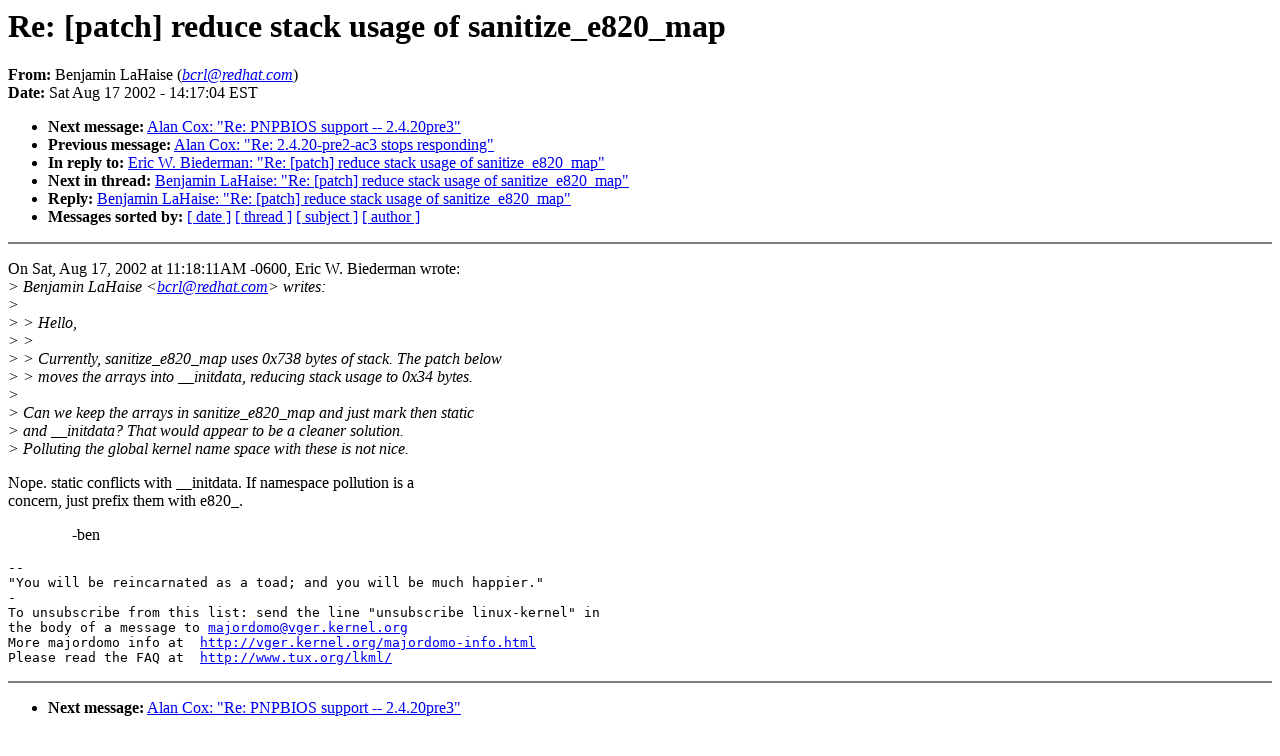

--- FILE ---
content_type: text/html; charset=UTF-8
request_url: https://lkml.indiana.edu/hypermail/linux/kernel/0208.2/0268.html
body_size: 1335
content:
<!DOCTYPE HTML PUBLIC "-//W3C//DTD HTML 4.0 Transitional//EN"
                      "http://www.w3.org/TR/REC-html40/loose.dtd">
<html lang=en>
<HEAD>
<TITLE>Linux-Kernel Archive: Re: [patch] reduce stack usage of sanitiz</TITLE>
<META NAME="Author" CONTENT="Benjamin LaHaise (bcrl@redhat.com)">
<META NAME="Subject" CONTENT="Re: [patch] reduce stack usage of sanitize_e820_map">
</HEAD>
<BODY BGCOLOR="#FFFFFF" TEXT="#000000">
<H1>Re: [patch] reduce stack usage of sanitize_e820_map</H1>
<!-- received="Sat Aug 17 14:18:26 2002" -->
<!-- isoreceived="20020817191826" -->
<!-- sent="Sat, 17 Aug 2002 15:17:04 -0400" -->
<!-- isosent="20020817191704" -->
<!-- name="Benjamin LaHaise" -->
<!-- email="bcrl@redhat.com" -->
<!-- subject="Re: [patch] reduce stack usage of sanitize_e820_map" -->
<!-- id="20020817151704.A3894@redhat.com" -->
<!-- inreplyto="m11y8xqu98.fsf@frodo.biederman.org" -->
<STRONG>From:</STRONG> Benjamin LaHaise (<A HREF="mailto:bcrl@redhat.com?Subject=Re:%20[patch]%20reduce%20stack%20usage%20of%20sanitize_e820_map&In-Reply-To=&lt;20020817151704.A3894@redhat.com&gt;"><EM>bcrl@redhat.com</EM></A>)<BR>
<STRONG>Date:</STRONG> Sat Aug 17 2002 - 14:17:04 EST
<P>
<!-- next="start" -->
<UL>
<LI><STRONG>Next message:</STRONG> <A HREF="0269.html">Alan Cox: "Re: PNPBIOS support -- 2.4.20pre3"</A>
<LI><STRONG>Previous message:</STRONG> <A HREF="0267.html">Alan Cox: "Re: 2.4.20-pre2-ac3 stops responding"</A>
<LI><STRONG>In reply to:</STRONG> <A HREF="0239.html">Eric W. Biederman: "Re: [patch] reduce stack usage of sanitize_e820_map"</A>
<!-- nextthread="start" -->
<LI><STRONG>Next in thread:</STRONG> <A HREF="0272.html">Benjamin LaHaise: "Re: [patch] reduce stack usage of sanitize_e820_map"</A>
<LI><STRONG>Reply:</STRONG> <A HREF="0272.html">Benjamin LaHaise: "Re: [patch] reduce stack usage of sanitize_e820_map"</A>
<!-- reply="end" -->
<LI><STRONG>Messages sorted by:</STRONG> 
<A HREF="date.html#268">[ date ]</A>
<A HREF="index.html#268">[ thread ]</A>
<A HREF="subject.html#268">[ subject ]</A>
<A HREF="author.html#268">[ author ]</A>
</UL>
<HR NOSHADE><P>
<!-- body="start" -->
<P>
On Sat, Aug 17, 2002 at 11:18:11AM -0600, Eric W. Biederman wrote:
<BR>
<EM>&gt; Benjamin LaHaise &lt;<A HREF="mailto:bcrl@redhat.com?Subject=Re:%20[patch]%20reduce%20stack%20usage%20of%20sanitize_e820_map&In-Reply-To=&lt;20020817151704.A3894@redhat.com&gt;">bcrl@redhat.com</A>&gt; writes:
</EM><BR>
<EM>&gt; 
</EM><BR>
<EM>&gt; &gt; Hello,
</EM><BR>
<EM>&gt; &gt; 
</EM><BR>
<EM>&gt; &gt; Currently, sanitize_e820_map uses 0x738 bytes of stack.  The patch below 
</EM><BR>
<EM>&gt; &gt; moves the arrays into __initdata, reducing stack usage to 0x34 bytes.
</EM><BR>
<EM>&gt; 
</EM><BR>
<EM>&gt; Can we keep the arrays in sanitize_e820_map and just mark then static
</EM><BR>
<EM>&gt; and __initdata?  That would appear to be a cleaner solution.   
</EM><BR>
<EM>&gt; Polluting the global kernel name space with these is not nice. 
</EM><BR>
<P>Nope.  static conflicts with __initdata.  If namespace pollution is a 
<BR>
concern, just prefix them with e820_.
<BR>
<P>&nbsp;&nbsp;&nbsp;&nbsp;&nbsp;&nbsp;&nbsp;&nbsp;&nbsp;&nbsp;&nbsp;&nbsp;&nbsp;&nbsp;&nbsp;&nbsp;-ben
<BR>
<PRE>
-- 
&quot;You will be reincarnated as a toad; and you will be much happier.&quot;
-
To unsubscribe from this list: send the line &quot;unsubscribe linux-kernel&quot; in
the body of a message to <A HREF="mailto:majordomo@vger.kernel.org?Subject=Re:%20[patch]%20reduce%20stack%20usage%20of%20sanitize_e820_map&In-Reply-To=&lt;20020817151704.A3894@redhat.com&gt;">majordomo@vger.kernel.org</A>
More majordomo info at  <A HREF="http://vger.kernel.org/majordomo-info.html">http://vger.kernel.org/majordomo-info.html</A>
Please read the FAQ at  <A HREF="http://www.tux.org/lkml/">http://www.tux.org/lkml/</A>
</PRE>
<P><!-- body="end" -->
<HR NOSHADE>
<UL>
<!-- next="start" -->
<LI><STRONG>Next message:</STRONG> <A HREF="0269.html">Alan Cox: "Re: PNPBIOS support -- 2.4.20pre3"</A>
<LI><STRONG>Previous message:</STRONG> <A HREF="0267.html">Alan Cox: "Re: 2.4.20-pre2-ac3 stops responding"</A>
<LI><STRONG>In reply to:</STRONG> <A HREF="0239.html">Eric W. Biederman: "Re: [patch] reduce stack usage of sanitize_e820_map"</A>
<!-- nextthread="start" -->
<LI><STRONG>Next in thread:</STRONG> <A HREF="0272.html">Benjamin LaHaise: "Re: [patch] reduce stack usage of sanitize_e820_map"</A>
<LI><STRONG>Reply:</STRONG> <A HREF="0272.html">Benjamin LaHaise: "Re: [patch] reduce stack usage of sanitize_e820_map"</A>
<!-- reply="end" -->
<LI><STRONG>Messages sorted by:</STRONG> 
<A HREF="date.html#268">[ date ]</A>
<A HREF="index.html#268">[ thread ]</A>
<A HREF="subject.html#268">[ subject ]</A>
<A HREF="author.html#268">[ author ]</A>
</UL>
<!-- trailer="footer" -->
<HR NOSHADE>
<P>
<SMALL>
<EM>
This archive was generated by <A HREF="http://www.hypermail.org/">hypermail 2b29</A> 
: <EM>Fri Aug 23 2002 - 22:00:14 EST</EM>
</EM>
</SMALL>
</BODY>
</HTML>
